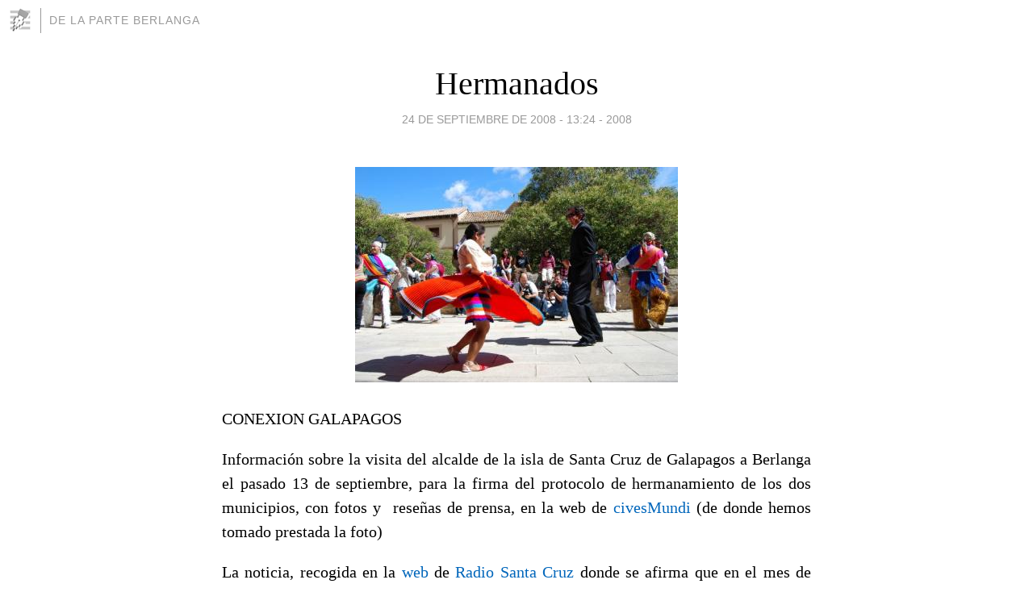

--- FILE ---
content_type: text/html; charset=utf-8
request_url: https://berlanga.blogia.com/2008/092402-hermanados.php
body_size: 4519
content:
<!DOCTYPE html>
<html lang="es">
<head>
	<meta charset="UTF-8">
	
	<title>Hermanados | De  la  parte   Berlanga</title>

	<link rel="canonical" href="https://berlanga.blogia.com/2008/092402-hermanados.php" />
        

	<meta property="og:locale" content="es" />
	<meta property="og:site_name" content="berlanga" />

	<meta property="og:type" content="article" />

	<meta property="og:type" content="article" />
	<meta property="og:title" content="Hermanados | De  la  parte   Berlanga" />
	<meta name="description" property="og:description" content="CONEXION GALAPAGOSInformaci&oacute;n sobre la visita del alcalde de la isla de Santa Cruz de Galapagos a Berlanga el pasado 13 de septiembre, para la firma del protocolo de hermanamiento de los dos municipios, con fotos y&nbsp; rese&ntilde;as de">

	<meta property="og:url" content="https://berlanga.blogia.com/2008/092402-hermanados.php" />

	<link rel="alternate" type="application/rss+xml" title="RSS 2.0" href="https://berlanga.blogia.com/feed.xml" />

	<link rel="stylesheet" href="//cms.blogia.com/templates/template1/css/styles.css?v=1479210573">
	
	<link rel="shortcut icon" href="//cms.blogia.com/templates/template1/img/favicon.ico" />

	<meta name="viewport" content="width=device-width, initial-scale=1.0" />

	
	

<!-- Google tag (gtag.js) -->
<script async src="https://www.googletagmanager.com/gtag/js?id=G-QCKB0GVRJ4"></script>
<script>
  window.dataLayer = window.dataLayer || [];
  function gtag(){dataLayer.push(arguments);}
  gtag('js', new Date());

  gtag('config', 'G-QCKB0GVRJ4');
</script>

</head>










<body class="page--post">


		<header>



       <a href="https://www.blogia.com">
            <img src="[data-uri]" width="30" height="30" alt="Blogia" />
       </a>

		<div id="blog-title">
		<a href="https://berlanga.blogia.com">De  la  parte   Berlanga</a>
		</div>
		
	</header>






	
	<main style="max-width : 730px;">
	
	




		<article id="post">
			
			<h1><a href="https://berlanga.blogia.com/2008/092402-hermanados.php">Hermanados</a></h1>





			<div class="post__author-date">
				<time datetime="2008-09-24T13:24:00+00:00" pubdate data-updated="true">
				
					<a href="https://berlanga.blogia.com/2008/092402-hermanados.php">
						24 de septiembre de 2008 - 13:24					</a>
				</time>
									- <a href="/temas/2008/">2008</a>
							</div>

		


			
			
			<div class="post__content">
			
								<img class="right" src="https://berlanga.blogia.com/upload/20080924132448-dsc-0230.jpg" alt="Hermanados">
								

				
				<p style="text-align: justify;">CONEXION GALAPAGOS</p><p style="text-align: justify;">Informaci&oacute;n sobre la visita del alcalde de la isla de Santa Cruz de Galapagos a Berlanga el pasado 13 de septiembre, para la firma del protocolo de hermanamiento de los dos municipios, con fotos y&nbsp; rese&ntilde;as de prensa, en la web de <a href="http://www.civesmundiperu.org/spain/galapagos/dia.htm">civesMundi</a> (de donde hemos tomado prestada la foto)</p><p style="text-align: justify;">La noticia, recogida en la <a href="http://santacruzfm.com/html/index.php?option=com_content&amp;task=view&amp;id=1386&amp;Itemid=1">web </a>de <a href="http://santacruzfm.com/html/index.php?option=com_content&amp;task=view&amp;id=1355&amp;Itemid=1">Radio Santa Cruz </a>donde se afirma que en el mes de noviembre visitar&aacute;n Santa Cruz, el Alcalde de Berlanga&nbsp; y sus diputados (sic) para confirmar el acuerdo e iniciar un trabajo conjunto.</p><p style="text-align: justify;">Tambien aparece el evento en el <a href="http://www.eldiario.com.ec/noticias-manabi-ecuador/91614-hermandad-entre-santa-cruz-y-berlanga-de-duero/">diario.com.ec</a></p><p style="text-align: justify;">Y en la p&aacute;gina de la <a href="http://www.dipsoria.org/ppal/Main;jsessionid=D317DEC629D3E009EBA8C90836ADF322?ISUM_ID=HomePage&amp;ISUM_SCR=externalServiceScr&amp;ISUM_CIPH=NO4nynRwy0MvVnz4EQSTTctEGgW6!ctkOnM4XJNxzB3M0WX!wx7dYi93ll!qWhI4T9UW6ivNFkf-Py!yXa9ErUyvyYClhsNYaNU9CVRfkmaTF!syikzyFGi8Xk2nY68so3OO6AG3yAIbxYGoqZCD0tr-8gTKb1HRknjr57nJ6Yl8RX9hPQHCTOJINvlAgPvX9ElKqQMgrM4M1tWNpRSX3Tbo97cInBVQBC!LaKJ5ILGbyT-fgQ1YsqZcrH4iTGCyQRDHLegxoFiM-MAEIM9C4yc1gV72Qlox">Diputaci&oacute;n </a>de Soria, cuyo presidente fue invitado a la fiesta y ya est&aacute; haciendo espacio entre las <a href="http://www.dipsoria.org/cmpal/scm/ISUM/$/public/prensa/documentos/$Guest/$es_ES/$0/$download/$/2005-05/19/Estatuas+del+Palacio+Provincial.pdf">estatuas </a>del palacio de la diputaci&oacute;n para una de fray Tom&aacute;s, como seguramente le va a pedir el Ayuntamiento en pleno a trav&eacute;s de una moci&oacute;n aprobada por unanimidad.</p>			</div>


			
			<div class="post__share">
				<ul>
										<li class="share__facebook">
						<a href="https://www.facebook.com/sharer.php?u=https%3A%2F%2Fberlanga.blogia.com%2F2008%2F092402-hermanados.php" 
							title="Compartir en Facebook"
							onClick="ga('send', 'event', 'compartir', 'facebook');">
								Facebook</a></li>
					<li class="share__twitter">
						<a href="https://twitter.com/share?url=https%3A%2F%2Fberlanga.blogia.com%2F2008%2F092402-hermanados.php" 
							title="Compartir en Twitter"
							onClick="ga('send', 'event', 'compartir', 'twitter');">
								Twitter</a></li>
					<li class="share__whatsapp">
						<a href="whatsapp://send?text=https%3A%2F%2Fberlanga.blogia.com%2F2008%2F092402-hermanados.php" 
							title="Compartir en WhatsApp"
							onClick="ga('send', 'event', 'compartir', 'whatsapp');">
								Whatsapp</a></li>
					<li class="share__email">
						<a href="mailto:?subject=Mira esto&body=Mira esto: https%3A%2F%2Fberlanga.blogia.com%2F2008%2F092402-hermanados.php" 
							title="Compartir por email"
							onClick="ga('send', 'event', 'compartir', 'email');">
								Email</a></li>
									</ul>
			</div>

		
		</article>
		
		








		
		
		<section id="related" style="text-align:center;">
		
		
			<h2>Otros artículos en este blog:</h2>
			
			<ul>

				
				<li><a href="https://berlanga.blogia.com/2008/093001-el-posito.php">El pósito</a></li>
				
				
				<li><a href="https://berlanga.blogia.com/2008/011401-palacio-de-brias.php">Palacio de Brías</a></li>
				
				
				<li><a href="https://berlanga.blogia.com/2008/032601-lasciate-ogni-speranza.php">LASCIATE OGNI SPERANZA</a></li>
				
				
			</ul>
			
			
		</section>







		<section id="comments">


			

			<h2>1 comentario</h2>





			
			<article>


				<p>					<a href="http//academiacajander.blogspot.com" rel="nofollow">					Amio Cajander					</a>		 			- 
					<time datetime="2008-09-24T14:45:37+00:00">
						24 de septiembre de 2008 - 14:45					</time>
				</p>

				<div>
					"de donde hemos tomado prestada la foto" <br /><br />:-) :-)				</div>


			</article>





			



			
			<form name="comments__form" action="https://berlanga.blogia.com/index.php" method="post" accept-charset="ISO-8859-1">
				
				<label for="nombre">Nombre</label>
				<input size="30" id="nombre" name="nombre" value="" type="text" >

				<label for="email">E-mail <em>No será mostrado.</em></label>
				<input size="30" id="email" name="email" value="" type="text" >

				<label for="comentario">Comentario</label>
				<textarea cols="30" rows="5" id="comentario" name="comentario"></textarea>

				<input name="submit" value="Publicar" type="submit" > 

								<input name="datosarticulo" value="" type="hidden" >
				<input name="idarticulo" value="2008092402" type="hidden" />
				<input name="nomblog" value="berlanga" type="hidden" >
				<input name="escomentario" value="true" type="hidden" >
				<input name="coddt" value="1392567238" type="hidden" >
			</form>
			
		</section>


		<nav>
			<ul>

								<li><a href="/2008/092301-a-vista-de-escarabajo-ii-.php">← A vista de escarabajo (II)</a></li>
				
								<li><a href="/2008/092401-las-primeras-fiestas.php">Las primeras fiestas →</a></li>
							

			</ul>
		</nav>






	</main>
	
	
















	<footer>
	
		<ul>
			<li><a href="/acercade/">Acerca de</a></li> 
			<li><a href="/archivos/">Archivos</a></li> 
			<li><a href="/admin.php">Administrar</a></li> 
		</ul>
			</footer>




<script>

  (function(i,s,o,g,r,a,m){i['GoogleAnalyticsObject']=r;i[r]=i[r]||function(){
  (i[r].q=i[r].q||[]).push(arguments)},i[r].l=1*new Date();a=s.createElement(o),
  m=s.getElementsByTagName(o)[0];a.async=1;a.src=g;m.parentNode.insertBefore(a,m)
  })(window,document,'script','//www.google-analytics.com/analytics.js','ga');


  ga('create', 'UA-80669-7', 'auto');
  ga('set', 'dimension1', '2014v1');
  ga('set', 'plantilla', '2014v1');
  ga('send', 'pageview');


</script>





</body>


</html>
